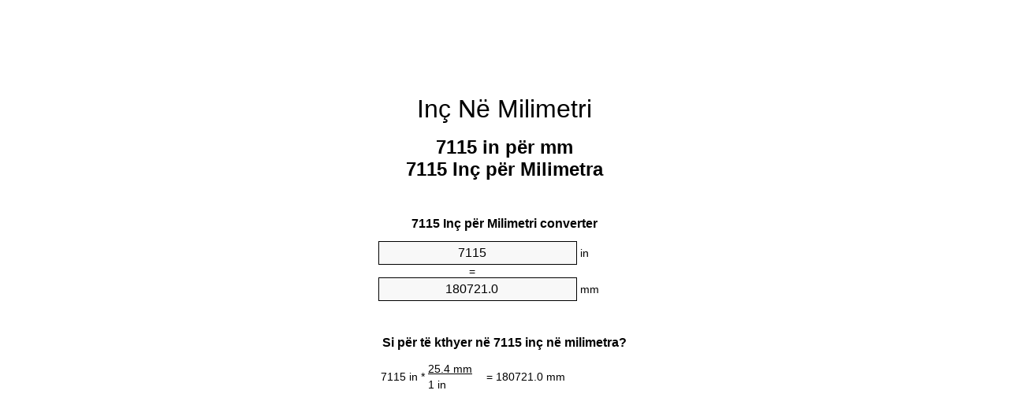

--- FILE ---
content_type: text/html;charset=utf-8
request_url: https://inches-to-mm.appspot.com/sq/7115-inc-ne-milimetri.html
body_size: 5461
content:
<!DOCTYPE html><html dir="ltr" lang="sq"><head><meta charset="utf-8"><title>7115 Inç për Milimetra njësi converter | 7115 in për mm njësi converter</title><meta name="description" content="7115 in për mm (7115 inç për milimetra) njësi converter. Convert 7115 Inç për Milimetri me formulë, të përbashkët gjatesite konvertimit, tavolina konvertimit dhe më shumë."><meta name="keywords" content="7115 in për Milimetra, 7115 Inç për Milimetri, 7115 Inç për Milimetra, "><meta name="viewport" content="width=device-width, initial-scale=1, maximum-scale=1, user-scalable=0"><link rel="icon" type="image/x-icon" href="https://inches-to-mm.appspot.com/favicon.ico"><link rel="shortcut icon" type="image/x-icon" href="https://inches-to-mm.appspot.com/favicon.ico"><link rel="icon" type="image/gif" href="https://inches-to-mm.appspot.com/favicon.gif"><link rel="icon" type="image/png" href="https://inches-to-mm.appspot.com/favicon.png"><link rel="apple-touch-icon" href="https://inches-to-mm.appspot.com/apple-touch-icon.png"><link rel="apple-touch-icon" href="https://inches-to-mm.appspot.com/apple-touch-icon-57x57.png" sizes="57x57"><link rel="apple-touch-icon" href="https://inches-to-mm.appspot.com/apple-touch-icon-60x60.png" sizes="60x60"><link rel="apple-touch-icon" href="https://inches-to-mm.appspot.com/apple-touch-icon-72x72.png" sizes="72x72"><link rel="apple-touch-icon" href="https://inches-to-mm.appspot.com/apple-touch-icon-76x76.png" sizes="76x76"><link rel="apple-touch-icon" href="https://inches-to-mm.appspot.com/apple-touch-icon-114x114.png" sizes="114x114"><link rel="apple-touch-icon" href="https://inches-to-mm.appspot.com/apple-touch-icon-120x120.png" sizes="120x120"><link rel="apple-touch-icon" href="https://inches-to-mm.appspot.com/apple-touch-icon-128x128.png" sizes="128x128"><link rel="apple-touch-icon" href="https://inches-to-mm.appspot.com/apple-touch-icon-144x144.png" sizes="144x144"><link rel="apple-touch-icon" href="https://inches-to-mm.appspot.com/apple-touch-icon-152x152.png" sizes="152x152"><link rel="apple-touch-icon" href="https://inches-to-mm.appspot.com/apple-touch-icon-180x180.png" sizes="180x180"><link rel="apple-touch-icon" href="https://inches-to-mm.appspot.com/apple-touch-icon-precomposed.png"><link rel="icon" type="image/png" href="https://inches-to-mm.appspot.com/favicon-16x16.png" sizes="16x16"><link rel="icon" type="image/png" href="https://inches-to-mm.appspot.com/favicon-32x32.png" sizes="32x32"><link rel="icon" type="image/png" href="https://inches-to-mm.appspot.com/favicon-96x96.png" sizes="96x96"><link rel="icon" type="image/png" href="https://inches-to-mm.appspot.com/favicon-160x160.png" sizes="160x160"><link rel="icon" type="image/png" href="https://inches-to-mm.appspot.com/favicon-192x192.png" sizes="192x192"><link rel="icon" type="image/png" href="https://inches-to-mm.appspot.com/favicon-196x196.png" sizes="196x196"><link rel="alternate" href="https://inches-to-mm.appspot.com/7115-inches-to-mm.html" hreflang="en"><link rel="alternate" href="https://inches-to-mm.appspot.com/bg/7115-inch-v-milimetur.html" hreflang="bg"><link rel="alternate" href="https://inches-to-mm.appspot.com/cs/7115-palec-na-milimetr.html" hreflang="cs"><link rel="alternate" href="https://inches-to-mm.appspot.com/da/7115-tomme-til-nillimeter.html" hreflang="da"><link rel="alternate" href="https://inches-to-mm.appspot.com/de/7115-zoll-in-millimeter.html" hreflang="de"><link rel="alternate" href="https://inches-to-mm.appspot.com/el/7115-intsa-se-chiliostometro.html" hreflang="el"><link rel="alternate" href="https://inches-to-mm.appspot.com/es/7115-pulgada-en-milimetro.html" hreflang="es"><link rel="alternate" href="https://inches-to-mm.appspot.com/et/7115-toll-et-millimeeter.html" hreflang="et"><link rel="alternate" href="https://inches-to-mm.appspot.com/fi/7115-tuuma-millimetri.html" hreflang="fi"><link rel="alternate" href="https://inches-to-mm.appspot.com/fr/7115-pouce-en-millimetre.html" hreflang="fr"><link rel="alternate" href="https://inches-to-mm.appspot.com/hr/7115-palac-u-milimetar.html" hreflang="hr"><link rel="alternate" href="https://inches-to-mm.appspot.com/hu/7115-huevelyk-millimeter.html" hreflang="hu"><link rel="alternate" href="https://inches-to-mm.appspot.com/it/7115-pollice-in-millimetro.html" hreflang="it"><link rel="alternate" href="https://inches-to-mm.appspot.com/lt/7115-colis-iki-milimetras.html" hreflang="lt"><link rel="alternate" href="https://inches-to-mm.appspot.com/mt/7115-pulzier-fil-millimetru.html" hreflang="mt"><link rel="alternate" href="https://inches-to-mm.appspot.com/nl/7115-inch-naar-millimeter.html" hreflang="nl"><link rel="alternate" href="https://inches-to-mm.appspot.com/pl/7115-cal-na-milimetr.html" hreflang="pl"><link rel="alternate" href="https://inches-to-mm.appspot.com/pt/7115-polegada-em-milimetro.html" hreflang="pt"><link rel="alternate" href="https://inches-to-mm.appspot.com/ro/7115-tol-in-milimetru.html" hreflang="ro"><link rel="alternate" href="https://inches-to-mm.appspot.com/sk/7115-palec-na-milimeter.html" hreflang="sk"><link rel="alternate" href="https://inches-to-mm.appspot.com/sv/7115-inch-till-millimeter.html" hreflang="sv"><link rel="alternate" href="https://inches-to-mm.appspot.com/af/7115-duim-in-millimeter.html" hreflang="af"><link rel="alternate" href="https://inches-to-mm.appspot.com/ar/7115-inches-to-mm.html" hreflang="ar"><link rel="alternate" href="https://inches-to-mm.appspot.com/az/7115-dueym-millimetr.html" hreflang="az"><link rel="alternate" href="https://inches-to-mm.appspot.com/bn/7115-inches-to-mm.html" hreflang="bn"><link rel="alternate" href="https://inches-to-mm.appspot.com/ca/7115-polzada-a-millimetre.html" hreflang="ca"><link rel="alternate" href="https://inches-to-mm.appspot.com/hi/7115-inches-to-mm.html" hreflang="hi"><link rel="alternate" href="https://inches-to-mm.appspot.com/id/7115-inci-ke-milimeter.html" hreflang="id"><link rel="alternate" href="https://inches-to-mm.appspot.com/ja/7115-inches-to-mm.html" hreflang="ja"><link rel="alternate" href="https://inches-to-mm.appspot.com/ko/7115-inches-to-mm.html" hreflang="ko"><link rel="alternate" href="https://inches-to-mm.appspot.com/no/7115-tomme-til-millimeter.html" hreflang="no"><link rel="alternate" href="https://inches-to-mm.appspot.com/ru/7115-dyuym-v-millimetr.html" hreflang="ru"><link rel="alternate" href="https://inches-to-mm.appspot.com/sl/7115-palec-v-milimeter.html" hreflang="sl"><link rel="alternate" href="https://inches-to-mm.appspot.com/sq/7115-inc-ne-milimetri.html" hreflang="sq"><link rel="alternate" href="https://inches-to-mm.appspot.com/th/7115-inches-to-mm.html" hreflang="th"><link rel="alternate" href="https://inches-to-mm.appspot.com/gu/7115-inches-to-mm.html" hreflang="gu"><link rel="alternate" href="https://inches-to-mm.appspot.com/tr/7115-inc-milimetre.html" hreflang="tr"><link rel="alternate" href="https://inches-to-mm.appspot.com/uk/7115-dyuym-v-milimetr.html" hreflang="uk"><link rel="alternate" href="https://inches-to-mm.appspot.com/vi/7115-inch-sang-milimet.html" hreflang="vi"><link rel="alternate" href="https://inches-to-mm.appspot.com/zhs/7115-inches-to-mm.html" hreflang="zh-Hans"><link rel="alternate" href="https://inches-to-mm.appspot.com/zht/7115-inches-to-mm.html" hreflang="zh-Hant"><link rel="alternate" href="https://inches-to-mm.appspot.com/engb/7115-inches-to-millimetres.html" hreflang="en-GB"><link rel="canonical" href="https://inches-to-mm.appspot.com/sq/7115-inc-ne-milimetri.html"><meta name="robots" content="index,follow"><style type="text/css">*{font-family:arial,sans-serif;-webkit-appearance:none;-webkit-touch-callout:none;font-size:14px}body{margin:0;padding:0}.wrapper{width:320px;overflow:hidden;margin:0 auto;background-color:#fff}.ad_1{position:absolute;top:5px;left:calc(50% - 480px);padding:0;margin:0;width:300px;height:600px;overflow:hidden}.ad_2{padding:0;margin:0;width:320px;height:100px;overflow:hidden}.ad_3{padding:0;margin:0;width:320px;height:250px;overflow:hidden}.ad_4{padding:0;margin:0;width:320px;height:250px;display:none;overflow:hidden}.adsense_1{width:300px;height:600px;display:inline-block}.adsense_2{width:320px;height:100px;display:inline-block}.adsense_3{width:300px;height:250px;display:inline-block}.adsense_4{width:300px;height:250px;display:none}.header{overflow:hidden;text-align:center;padding-top:20px}.header a,.header a:active,.header a:hover{font-size:32px;color:#000;text-align:center;text-decoration:none}h1,h2{width:100%;text-align:center;font-weight:bold}h1,h1 span{font-size:24px}h2{font-size:16px;padding-top:30px}img{padding-left:5px;width:310px;height:705px}.text{padding:0 5px 5px 5px}.text a,.text a:hover,.text a:active{color:#005dab}.link_list,.footer ol{list-style:none;padding:0}.link_list li,.footer ol li{width:310px;padding:5px}.link_list li h3{padding:0;margin:0}.link_list li a,.link_list li a:hover,.link_list li a:active,.footer ol li a,.footer ol li a:hover,.footer ol li a:active,.footer ol li span{display:block;padding:5px 0 5px 0;color:#000;text-decoration:none}.link_list li a:hover,.footer ol li a:hover{text-decoration:underline}.link_list li a:after{content:"〉";float:right}input{width:240px;text-align:center;background-color:#f8f8f8;border:1px solid #000;padding:5px;font-size:16px}.center{padding-left:115px}.underline{text-decoration:underline;width:70px}.center1{text-align:center}.left{text-align:left}.right{text-align:right}.common,.common th,.common td{border:1px solid #000;border-collapse:collapse;padding:5px;width:300px}.common th{background-color:#cecece}.common td{width:50%;font-size:12px}.conversion{margin-bottom:20px}.b1{background-color:#f8f8f8}.footer{overflow:hidden;background-color:#dcdcdc;margin-top:30px}.footer ol li,.footer ol li a,.footer ol li span{text-align:center;color:#666}@media(min-width:759px) and (max-width:1014px){.ad_1{width:160px;left:calc(50% - 340px)}.adsense_1{width:160px}}@media(max-width:758px){.ad_1,.adsense_1{display:none}.ad_4,.adsense_4{display:inline-block}}</style><script type="text/javascript">function roundNumber(a,b){return Math.round(Math.round(a*Math.pow(10,b+1))/Math.pow(10,1))/Math.pow(10,b)}function convert(e,a,d,f){var c=document.getElementById(e).value;var b="";if(c!=""){if(!isNaN(c)){b=roundNumber(c*d,f)}}if(document.getElementById(a).hasAttribute("value")){document.getElementById(a).value=b}else{document.getElementById(a).textContent=b}};</script><script type="application/ld+json">
        {
            "@context": "http://schema.org",
            "@type": "WebSite",
            "name": "Inç Në Milimetri",
            "url": "https://inches-to-mm.appspot.com/sq/"
        }
    </script><script type="application/ld+json">
        {
            "@context": "http://schema.org",
            "@type": "BreadcrumbList",
            "itemListElement":
            [
                {
                    "@type": "ListItem",
                    "position": 1,
                    "item":
                    {
                        "@id": "https://inches-to-mm.appspot.com/sq/7115-inc-ne-milimetri.html",
                        "name": "7115 Inç"
                    }
                }
            ]
        }
    </script></head><body><div class="ad_1"><script async src="//pagead2.googlesyndication.com/pagead/js/adsbygoogle.js"></script><ins class="adsbygoogle adsense_1" data-ad-client="ca-pub-5743809677409270" data-ad-slot="8453863548"></ins><script>(adsbygoogle=window.adsbygoogle||[]).push({});</script></div><div class="wrapper"><div class="ad_2"><script async src="//pagead2.googlesyndication.com/pagead/js/adsbygoogle.js"></script><ins class="adsbygoogle adsense_2" data-ad-client="ca-pub-5743809677409270" data-ad-slot="2407329947"></ins><script>(adsbygoogle=window.adsbygoogle||[]).push({});</script></div><div class="header"><header><a title="Inç Në Milimetri Njësi Converter" href="https://inches-to-mm.appspot.com/sq/">Inç Në Milimetri</a></header></div><div><h1>7115 in për mm<br>7115 Inç për Milimetra</h1></div><div><div><h2>7115 Inç për Milimetri converter</h2></div><div><form><div><input id="from" type="number" min="0" max="1000000000000" step="any" placeholder="1" onkeyup="convert('from', 'to', 25.4, 10);" onchange="convert('from', 'to', 25.4, 10);" value="7115">&nbsp;<span class="unit">in</span></div><div class="center">=</div><div><input id="to" type="number" min="0" max="1000000000000" step="any" placeholder="1" onkeyup="convert('to', 'from', 0.0393700787402, 10);" onchange="convert('to', 'from', 0.0393700787402, 10);" value="180721.0">&nbsp;<span class="unit">mm</span></div></form></div></div><div><div><h2>Si për të kthyer në 7115 inç në milimetra?</h2></div><div><table><tr><td class="right" rowspan="2">7115&nbsp;in *</td><td class="underline">25.4&nbsp;mm</td><td class="left" rowspan="2">=&nbsp;180721.0&nbsp;mm</td></tr><tr><td>1 in</td></tr></table></div></div><div class="ad_3"><script async src="//pagead2.googlesyndication.com/pagead/js/adsbygoogle.js"></script><ins class="adsbygoogle adsense_3" data-ad-client="ca-pub-5743809677409270" data-ad-slot="3884063141"></ins><script>(adsbygoogle=window.adsbygoogle||[]).push({});</script></div><div><div><h2>Convert 7115 in të gjatesite të përbashkëtato</h2></div><div><table class="common"><tr><th>Njësitë matëse</th><th>Gjatësi</th></tr><tr class="b1"><td>Nanometri</td><td>1.80721e+11 nm</td></tr><tr><td>Mikrometri</td><td>180721000.0 µm</td></tr><tr class="b1"><td>Milimetri</td><td>180721.0 mm</td></tr><tr><td>Centimetri</td><td>18072.1 cm</td></tr><tr class="b1"><td>Inç</td><td>7115.0 in</td></tr><tr><td>Këmbë</td><td>592.916666666 ft</td></tr><tr class="b1"><td>Jard</td><td>197.638888889 yd</td></tr><tr><td>Metri</td><td>180.721 m</td></tr><tr class="b1"><td>Kilometri</td><td>0.180721 km</td></tr><tr><td>Milje</td><td>0.1122948232 mi</td></tr><tr class="b1"><td>Milje detare</td><td>0.0975815335 nmi</td></tr></table></div></div><div class="ad_4"><script async src="//pagead2.googlesyndication.com/pagead/js/adsbygoogle.js"></script><ins class="adsbygoogle adsense_4" data-ad-client="ca-pub-5743809677409270" data-ad-slot="6837529541"></ins><script>(adsbygoogle=window.adsbygoogle||[]).push({});</script></div><div><div><h2>7115 Inç Conversion Table</h2></div><div><img alt="7115 Inç Table" src="https://inches-to-mm.appspot.com/image/7115.png"></div></div><div><div><h2>inç për milimetra llogaritjeve</h2></div><div><ol class="link_list"><li class="b1"><a title="7065 in për mm | 7065 Inç për Milimetra" href="https://inches-to-mm.appspot.com/sq/7065-inc-ne-milimetri.html">7065 Inç për mm</a></li><li><a title="7070 in për mm | 7070 Inç për Milimetra" href="https://inches-to-mm.appspot.com/sq/7070-inc-ne-milimetri.html">7070 in për Milimetri</a></li><li class="b1"><a title="7075 in për mm | 7075 Inç për Milimetra" href="https://inches-to-mm.appspot.com/sq/7075-inc-ne-milimetri.html">7075 in për Milimetra</a></li><li><a title="7080 in për mm | 7080 Inç për Milimetra" href="https://inches-to-mm.appspot.com/sq/7080-inc-ne-milimetri.html">7080 Inç për mm</a></li><li class="b1"><a title="7085 in për mm | 7085 Inç për Milimetra" href="https://inches-to-mm.appspot.com/sq/7085-inc-ne-milimetri.html">7085 Inç për Milimetri</a></li><li><a title="7090 in për mm | 7090 Inç për Milimetra" href="https://inches-to-mm.appspot.com/sq/7090-inc-ne-milimetri.html">7090 Inç për Milimetra</a></li><li class="b1"><a title="7095 in për mm | 7095 Inç për Milimetra" href="https://inches-to-mm.appspot.com/sq/7095-inc-ne-milimetri.html">7095 in për mm</a></li><li><a title="7100 in për mm | 7100 Inç për Milimetra" href="https://inches-to-mm.appspot.com/sq/7100-inc-ne-milimetri.html">7100 in për Milimetra</a></li><li class="b1"><a title="7105 in për mm | 7105 Inç për Milimetra" href="https://inches-to-mm.appspot.com/sq/7105-inc-ne-milimetri.html">7105 Inç për Milimetri</a></li><li><a title="7110 in për mm | 7110 Inç për Milimetra" href="https://inches-to-mm.appspot.com/sq/7110-inc-ne-milimetri.html">7110 Inç për mm</a></li><li class="b1"><a title="7115 in për mm | 7115 Inç për Milimetra" href="https://inches-to-mm.appspot.com/sq/7115-inc-ne-milimetri.html">7115 in për mm</a></li><li><a title="7120 in për mm | 7120 Inç për Milimetra" href="https://inches-to-mm.appspot.com/sq/7120-inc-ne-milimetri.html">7120 Inç për Milimetra</a></li><li class="b1"><a title="7125 in për mm | 7125 Inç për Milimetra" href="https://inches-to-mm.appspot.com/sq/7125-inc-ne-milimetri.html">7125 in për Milimetra</a></li><li><a title="7130 in për mm | 7130 Inç për Milimetra" href="https://inches-to-mm.appspot.com/sq/7130-inc-ne-milimetri.html">7130 in për Milimetri</a></li><li class="b1"><a title="7135 in për mm | 7135 Inç për Milimetra" href="https://inches-to-mm.appspot.com/sq/7135-inc-ne-milimetri.html">7135 in për Milimetra</a></li><li><a title="7140 in për mm | 7140 Inç për Milimetra" href="https://inches-to-mm.appspot.com/sq/7140-inc-ne-milimetri.html">7140 Inç për mm</a></li><li class="b1"><a title="7145 in për mm | 7145 Inç për Milimetra" href="https://inches-to-mm.appspot.com/sq/7145-inc-ne-milimetri.html">7145 in për Milimetra</a></li><li><a title="7150 in për mm | 7150 Inç për Milimetra" href="https://inches-to-mm.appspot.com/sq/7150-inc-ne-milimetri.html">7150 in për Milimetri</a></li><li class="b1"><a title="7155 in për mm | 7155 Inç për Milimetra" href="https://inches-to-mm.appspot.com/sq/7155-inc-ne-milimetri.html">7155 Inç për mm</a></li><li><a title="7160 in për mm | 7160 Inç për Milimetra" href="https://inches-to-mm.appspot.com/sq/7160-inc-ne-milimetri.html">7160 in për mm</a></li><li class="b1"><a title="7165 in për mm | 7165 Inç për Milimetra" href="https://inches-to-mm.appspot.com/sq/7165-inc-ne-milimetri.html">7165 in për mm</a></li></ol></div></div><div><div><h2>Spelling alternative</h2></div><div>7115 in për Milimetra,  7115 in të Milimetra, 7115 Inç për Milimetri,   7115 Inç të mm,  7115 Inç të Milimetra,  7115 in të Milimetri, 7115 in për mm,  7115 in të mm, </div></div><div><div><h2>Gjuhe Te Tjera</h2></div><div><ol class="link_list"><li class="b1"><a title="7115 Inch To Mm Unit Converter" href="https://inches-to-mm.appspot.com/7115-inches-to-mm.html" hreflang="en">&lrm;7115 Inches To Mm</a></li><li><a title="7115 инч в милиметър преобразувател на единици" href="https://inches-to-mm.appspot.com/bg/7115-inch-v-milimetur.html" hreflang="bg">&lrm;7115 инч в милиметър</a></li><li class="b1"><a title="7115 Palec Na Milimetr Převod Jednotek" href="https://inches-to-mm.appspot.com/cs/7115-palec-na-milimetr.html" hreflang="cs">&lrm;7115 Palec Na Milimetr</a></li><li><a title="7115 Tomme Til Nillimeter Enhedsomregner" href="https://inches-to-mm.appspot.com/da/7115-tomme-til-nillimeter.html" hreflang="da">&lrm;7115 Tomme Til Nillimeter</a></li><li class="b1"><a title="7115 Zoll In Millimeter Einheitenumrechner" href="https://inches-to-mm.appspot.com/de/7115-zoll-in-millimeter.html" hreflang="de">&lrm;7115 Zoll In Millimeter</a></li><li><a title="7115 ίντσα σε χιλιοστόμετρο μετατροπέας μονάδων" href="https://inches-to-mm.appspot.com/el/7115-intsa-se-chiliostometro.html" hreflang="el">&lrm;7115 ίντσα σε χιλιοστόμετρο</a></li><li class="b1"><a title="7115 Pulgada En Milímetro Conversor De Unidades" href="https://inches-to-mm.appspot.com/es/7115-pulgada-en-milimetro.html" hreflang="es">&lrm;7115 Pulgada En Milímetro</a></li><li><a title="7115 Toll Et Millimeeter Ühikuteisendi" href="https://inches-to-mm.appspot.com/et/7115-toll-et-millimeeter.html" hreflang="et">&lrm;7115 Toll Et Millimeeter</a></li><li class="b1"><a title="7115 Tuuma Millimetri Yksikkömuunnin" href="https://inches-to-mm.appspot.com/fi/7115-tuuma-millimetri.html" hreflang="fi">&lrm;7115 Tuuma Millimetri</a></li><li><a title="7115 Pouce En Millimètre Convertisseur D'Unités" href="https://inches-to-mm.appspot.com/fr/7115-pouce-en-millimetre.html" hreflang="fr">&lrm;7115 Pouce En Millimètre</a></li><li class="b1"><a title="7115 Palac U Milimetar Pretvornik Jedinica" href="https://inches-to-mm.appspot.com/hr/7115-palac-u-milimetar.html" hreflang="hr">&lrm;7115 Palac U Milimetar</a></li><li><a title="7115 Hüvelyk Milliméter Mértékegység Átváltó" href="https://inches-to-mm.appspot.com/hu/7115-huevelyk-millimeter.html" hreflang="hu">&lrm;7115 Hüvelyk Milliméter</a></li><li class="b1"><a title="7115 Pollice In Millimetro Convertitore Di Unità" href="https://inches-to-mm.appspot.com/it/7115-pollice-in-millimetro.html" hreflang="it">&lrm;7115 Pollice In Millimetro</a></li><li><a title="7115 Colis Iki Milimetras Vieneto Konverterio" href="https://inches-to-mm.appspot.com/lt/7115-colis-iki-milimetras.html" hreflang="lt">&lrm;7115 Colis Iki Milimetras</a></li><li class="b1"><a title="7115 Pulzier Fil Millimetru Konvertitur Unità" href="https://inches-to-mm.appspot.com/mt/7115-pulzier-fil-millimetru.html" hreflang="mt">&lrm;7115 Pulzier Fil Millimetru</a></li><li><a title="7115 Inch Naar Millimeter Eenheden Converter" href="https://inches-to-mm.appspot.com/nl/7115-inch-naar-millimeter.html" hreflang="nl">&lrm;7115 Inch Naar Millimeter</a></li><li class="b1"><a title="7115 Cal Na Milimetr Przelicznik Jednostek" href="https://inches-to-mm.appspot.com/pl/7115-cal-na-milimetr.html" hreflang="pl">&lrm;7115 Cal Na Milimetr</a></li><li><a title="7115 Polegada Em Milímetro Conversor De Unidades" href="https://inches-to-mm.appspot.com/pt/7115-polegada-em-milimetro.html" hreflang="pt">&lrm;7115 Polegada Em Milímetro</a></li><li class="b1"><a title="7115 Țol în Milimetru Convertor Unități De Măsură" href="https://inches-to-mm.appspot.com/ro/7115-tol-in-milimetru.html" hreflang="ro">&lrm;7115 Țol în Milimetru</a></li><li><a title="7115 Palec Na Milimeter Konvertor Jednotiek" href="https://inches-to-mm.appspot.com/sk/7115-palec-na-milimeter.html" hreflang="sk">&lrm;7115 Palec Na Milimeter</a></li><li class="b1"><a title="7115 Inch Till Millimeter Enhetsomvandlaren" href="https://inches-to-mm.appspot.com/sv/7115-inch-till-millimeter.html" hreflang="sv">&lrm;7115 Inch Till Millimeter</a></li><li><a title="7115 Duim In Millimeter Eenheid Converter" href="https://inches-to-mm.appspot.com/af/7115-duim-in-millimeter.html" hreflang="af">&lrm;7115 Duim In Millimeter</a></li><li class="b1"><a title="7115 محوّل الوحدات مليمتر إلى بوصة" href="https://inches-to-mm.appspot.com/ar/7115-inches-to-mm.html" hreflang="ar">&rlm;7115 مليمتر إلى بوصة</a></li><li><a title="7115 Düym Millimetr Vahid Converter" href="https://inches-to-mm.appspot.com/az/7115-dueym-millimetr.html" hreflang="az">&lrm;7115 Düym Millimetr</a></li><li class="b1"><a title="7115 ইঞ্চি মধ্যে মিলিমিটার ইউনিট কনভার্টার" href="https://inches-to-mm.appspot.com/bn/7115-inches-to-mm.html" hreflang="bn">&lrm;7115 ইঞ্চি মধ্যে মিলিমিটার</a></li><li><a title="7115 Polzada A Mil·límetre Convertidor D'Unitats" href="https://inches-to-mm.appspot.com/ca/7115-polzada-a-millimetre.html" hreflang="ca">&lrm;7115 Polzada A Mil·límetre</a></li><li class="b1"><a title="7115 इंच से मिलीमीटर इकाई कन्वर्टर" href="https://inches-to-mm.appspot.com/hi/7115-inches-to-mm.html" hreflang="hi">&lrm;7115 इंच से मिलीमीटर</a></li><li><a title="7115 Inci Ke Milimeter Pengonversi Satuan" href="https://inches-to-mm.appspot.com/id/7115-inci-ke-milimeter.html" hreflang="id">&lrm;7115 Inci Ke Milimeter</a></li><li class="b1"><a title="7115 インチ単位の単位変換" href="https://inches-to-mm.appspot.com/ja/7115-inches-to-mm.html" hreflang="ja">&lrm;7115 ミリメートルまでのインチ</a></li><li><a title="7115 인치 밀리미터 변환기 미터" href="https://inches-to-mm.appspot.com/ko/7115-inches-to-mm.html" hreflang="ko">&lrm;7115 인치 밀리미터</a></li><li class="b1"><a title="7115 Tomme Til Millimeter Enhetskovertering" href="https://inches-to-mm.appspot.com/no/7115-tomme-til-millimeter.html" hreflang="no">&lrm;7115 Tomme Til Millimeter</a></li><li><a title="7115 дюйм в миллиметр конвертер единиц" href="https://inches-to-mm.appspot.com/ru/7115-dyuym-v-millimetr.html" hreflang="ru">&lrm;7115 дюйм в миллиметр</a></li><li class="b1"><a title="7115 Palec V Milimeter Pretvornik Enot" href="https://inches-to-mm.appspot.com/sl/7115-palec-v-milimeter.html" hreflang="sl">&lrm;7115 Palec V Milimeter</a></li><li><a title="7115 Inç Në Milimetri Njësi Converter" href="https://inches-to-mm.appspot.com/sq/7115-inc-ne-milimetri.html" hreflang="sq">&lrm;7115 Inç Në Milimetri</a></li><li class="b1"><a title="7115 นิ้วมิลลิเมตรแปลงหน่วย" href="https://inches-to-mm.appspot.com/th/7115-inches-to-mm.html" hreflang="th">&lrm;7115 นิ้วมิลลิเมตร</a></li><li><a title="7115 ઇંચ મિલિમીટર પરિવર્તક માટે ઇંચ" href="https://inches-to-mm.appspot.com/gu/7115-inches-to-mm.html" hreflang="gu">&lrm;7115 ઇંચ મિલિમીટર</a></li><li class="b1"><a title="7115 İnç Milimetre Birim Dönüştürücü" href="https://inches-to-mm.appspot.com/tr/7115-inc-milimetre.html" hreflang="tr">&lrm;7115 İnç Milimetre</a></li><li><a title="7115 дюйм в міліметр конвертор величин" href="https://inches-to-mm.appspot.com/uk/7115-dyuym-v-milimetr.html" hreflang="uk">&lrm;7115 дюйм в міліметр</a></li><li class="b1"><a title="7115 Inch Sang Milimét Trình Chuyển đổi đơn Vị" href="https://inches-to-mm.appspot.com/vi/7115-inch-sang-milimet.html" hreflang="vi">&lrm;7115 Inch Sang Milimét</a></li><li><a title="7115 英寸为毫米位换算" href="https://inches-to-mm.appspot.com/zhs/7115-inches-to-mm.html" hreflang="zh-Hans">&lrm;7115 英寸为毫米</a></li><li class="b1"><a title="7115 英寸至毫米位換算" href="https://inches-to-mm.appspot.com/zht/7115-inches-to-mm.html" hreflang="zh-Hant">&lrm;7115 英寸至毫米</a></li><li><a title="7115 Inch To Millimetres Unit Converter" href="https://inches-to-mm.appspot.com/engb/7115-inches-to-millimetres.html" hreflang="en-GB">&lrm;7115 Inches To Millimetres</a></li></ol></div></div><div class="footer"><footer><ol><li><a title="Sitemap 0.1 - 100 | Inç Në Milimetri Njësi Converter" href="https://inches-to-mm.appspot.com/sq/sitemap-0.html">Sitemap 0.1 - 100</a></li><li><a title="Sitemap 101 - 1000 | Inç Në Milimetri Njësi Converter" href="https://inches-to-mm.appspot.com/sq/sitemap-1.html">Sitemap 101 - 1000</a></li><li><a title="Sitemap 1001 - 2000 | Inç Në Milimetri Njësi Converter" href="https://inches-to-mm.appspot.com/sq/sitemap-2.html">Sitemap 1001 - 2000</a></li><li><a title="Sitemap 2001 - 3000 | Inç Në Milimetri Njësi Converter" href="https://inches-to-mm.appspot.com/sq/sitemap-3.html">Sitemap 2001 - 3000</a></li><li><a title="Sitemap 3001 - 4000 | Inç Në Milimetri Njësi Converter" href="https://inches-to-mm.appspot.com/sq/sitemap-4.html">Sitemap 3001 - 4000</a></li><li><a title="Sitemap 4001 - 5000 | Inç Në Milimetri Njësi Converter" href="https://inches-to-mm.appspot.com/sq/sitemap-5.html">Sitemap 4001 - 5000</a></li><li><a title="Sitemap 5005 - 10000 | Inç Në Milimetri Njësi Converter" href="https://inches-to-mm.appspot.com/sq/sitemap-6.html">Sitemap 5005 - 10000</a></li><li><a title="Sitemap 10100 - 100000 | Inç Në Milimetri Njësi Converter" href="https://inches-to-mm.appspot.com/sq/sitemap-7.html">Sitemap 10100 - 100000</a></li><li><a title="Impressum | Inç Në Milimetri Njësi Converter" href="https://inches-to-mm.appspot.com/sq/impressum.html" rel="nofollow">Impressum</a></li><li><span>&copy; Meta Technologies GmbH</span></li></ol></footer></div></div></body></html>

--- FILE ---
content_type: text/html; charset=utf-8
request_url: https://www.google.com/recaptcha/api2/aframe
body_size: 271
content:
<!DOCTYPE HTML><html><head><meta http-equiv="content-type" content="text/html; charset=UTF-8"></head><body><script nonce="QCxIJlFraPkNHu3dSLDzXw">/** Anti-fraud and anti-abuse applications only. See google.com/recaptcha */ try{var clients={'sodar':'https://pagead2.googlesyndication.com/pagead/sodar?'};window.addEventListener("message",function(a){try{if(a.source===window.parent){var b=JSON.parse(a.data);var c=clients[b['id']];if(c){var d=document.createElement('img');d.src=c+b['params']+'&rc='+(localStorage.getItem("rc::a")?sessionStorage.getItem("rc::b"):"");window.document.body.appendChild(d);sessionStorage.setItem("rc::e",parseInt(sessionStorage.getItem("rc::e")||0)+1);localStorage.setItem("rc::h",'1763026357160');}}}catch(b){}});window.parent.postMessage("_grecaptcha_ready", "*");}catch(b){}</script></body></html>